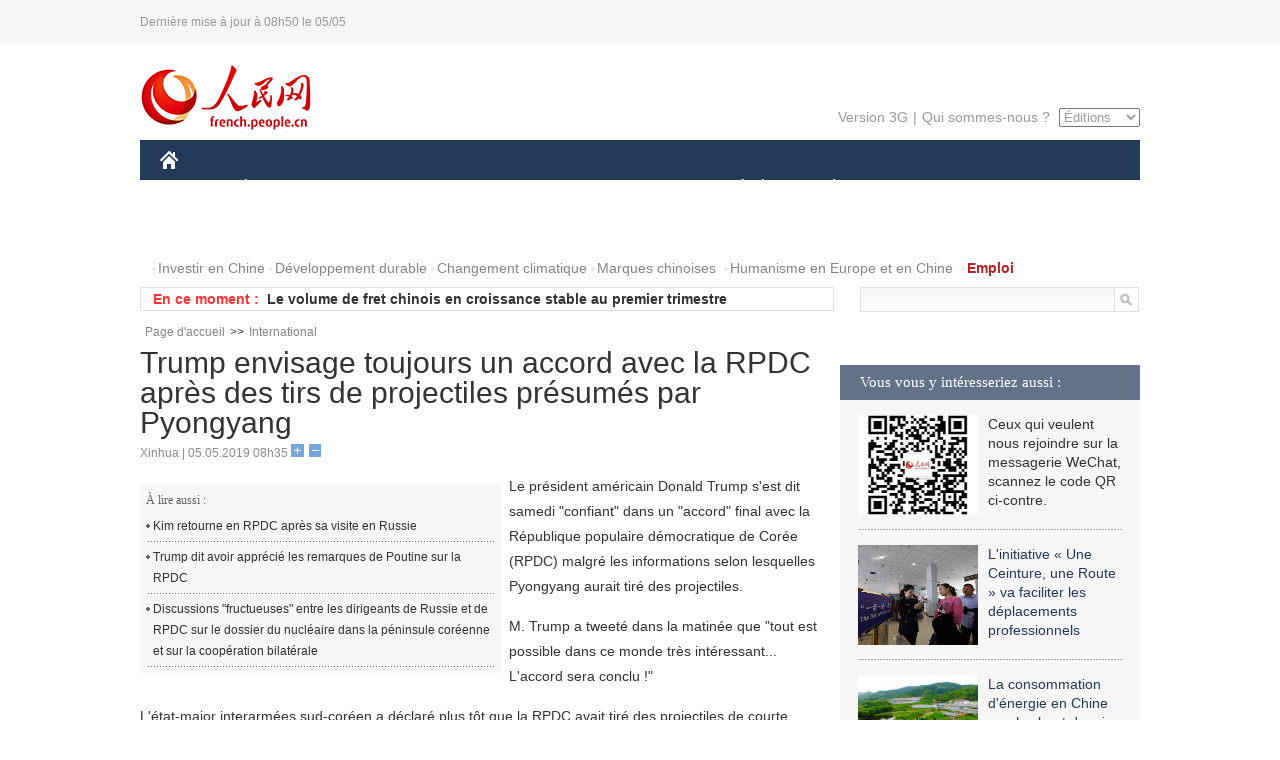

--- FILE ---
content_type: text/html
request_url: http://french.people.com.cn/International/n3/2019/0505/c31356-9574895.html
body_size: 7841
content:
<!DOCTYPE html PUBLIC "-//W3C//DTD XHTML 1.0 Transitional//EN" "http://www.w3.org/TR/xhtml1/DTD/xhtml1-transitional.dtd">
<html xmlns="http://www.w3.org/1999/xhtml">
<head>
<meta http-equiv="content-type" content="text/html;charset=UTF-8"/>
<meta http-equiv="Content-Language" content="utf-8" />
<meta content="all" name="robots" />
<title>Trump envisage toujours un accord avec la RPDC après des tirs de projectiles présumés par Pyongyang </title>
<meta name="copyright" content="" />
<meta name="description" content="Le président américain Donald Trump s'est dit samedi "confiant" dans un "accord" final avec la République populaire démocratique de Corée (RPDC) malgré les informations selon lesquelles Pyongyang aurait tiré des projectiles." />
<meta name="keywords" content="RPDC,tirs de projectiles,Donald Trump,accord" />
<meta name="filetype" content="0" />
<meta name="publishedtype" content="1" />
<meta name="pagetype" content="1" />
<meta name="catalogs" content="F_31356" />
<meta name="contentid" content="F_9574895" />
<meta name="publishdate" content="2019-05-05" />
<meta name="author" content="F_300834" />
<meta name="source" content="Source:Xinhua" />
<meta name="editor" content="">
<meta name="sourcetype" content="">
<link href="/img/2014frenchpd/page.css" type="text/css" rel="stylesheet" media="all" />
<meta name="viewport" content="width=device-width,initial-scale=1.0,minimum-scale=1.0,maximum-scale=1.0">
<!--[if IE]>
<link href="/img/2014frenchpd/hack_ie.css" type="text/css" rel="stylesheet" rev="stylesheet" media="all" />
<![endif]-->
<!--[if IE 6]>
<link href="/img/2014frenchpd/hack_ie6.css" type="text/css" rel="stylesheet" rev="stylesheet" media="all" />
<![endif]-->
<script type="text/javascript">
function doZoom(size){
	document.getElementById('p_content').style.fontSize=size+'px'
return false;
}
</script>
<script src="/img/2011english/jquery-1.7.1.min.js" type="text/javascript"></script>
<script src="/img/2014frenchpd/js/jquery.jdt.js" type="text/javascript"></script>
<script src="/img/2014frenchpd/js/nav.js" type="text/javascript"></script>
<script src="/img/2014frenchpd/js/tab.js" type="text/javascript"></script>
<script src="/img/2014frenchpd/js/jdt.js" type="text/javascript"></script>
</head>
<body>
<!--header-->
<div class="header clear none_320"><p><span>Dernière mise à jour à 08h50 le 05/05</span></p></div>
<!--nav-->
<div class="w1000 nav nav_3 oh clear">
	<div class="fl"><a href="http://french.peopledaily.com.cn/" target="_blank"><img src="/img/2014frenchpd/images/logo.jpg" alt="" /></a></div>
    <div class="fr none_320">
        <div class="nav_2 clear"><a href="http://french.people.com.cn/mobile/" target="_blank">Version 3G</a>|<a href="http://french.peopledaily.com.cn/209354/311716/index.html" target="_blank">Qui sommes-nous ?</a>
       	  <select onchange="window.location.href=this.value"> 
  				<option>Éditions</option>
<option value="http://www.people.com.cn/">中文简体</option>
<option value="http://english.people.com.cn/">English</option>
<option value="http://j.peopledaily.com.cn/">日本語</option> 
<option value="http://spanish.people.com.cn/">Español</option>
<option value="http://russian.people.com.cn/">Русский</option>
<option value="http://arabic.people.com.cn/">عربي</option>
<option value="http://kr.people.com.cn/">한국어</option>
<option value="http://german.people.com.cn/">Deutsch</option>
<option value="http://portuguese.people.com.cn/">Português</option>
			</select>
        </div>
    </div>
</div>
<div class="headerbg none_320">
	<div id="header">
		<a class="logo" href="http://french.peopledaily.com.cn/"><img src="/img/2014frenchpd/images/home.jpg" /></a>
		<!--nav-->
		<div id="nav">
			<a href="http://french.peopledaily.com.cn/Chine/" class="nav-link">CHINE</a>
<a href="http://french.peopledaily.com.cn/Economie/index.html" class="nav-link">ÉCONOMIE</a>
<a href="http://french.peopledaily.com.cn/International/index.html" class="nav-link">MONDE</a>
<a href="http://french.peopledaily.com.cn/Afrique/index.html" class="nav-link">AFRIQUE</a>
<a href="http://french.peopledaily.com.cn/Sci-Edu/index.html" class="nav-link">SCIENCE</a>
<a href="http://french.peopledaily.com.cn/Culture/index.html" class="nav-link">CULTURE</a>
<a href="http://french.peopledaily.com.cn/VieSociale/index.html" class="nav-link">SOCIÉTÉ</a>
<a href="http://french.peopledaily.com.cn/96851/index.html" class="nav-link">PLANÈTE</a>
<a href="http://french.peopledaily.com.cn/Sports/index.html" class="nav-link">SPORT</a>
<a href="http://french.peopledaily.com.cn/Tourisme/index.html" class="nav-link">TOURISME</a>
<a href="http://french.peopledaily.com.cn/Photos/index.html" class="nav-link">PHOTOS</a>
<a href="http://french.peopledaily.com.cn/31966/414308/index.html" class="nav-link">VIDEOS</a>

		</div>
	</div>
</div>
<div class="w1000 nav3 clear none_320"><span><a href="a" target="_blank"></a></span><a href="http://french.peopledaily.com.cn/31966/311720/313675/index.html" target="_blank">Investir en Chine</a><a href="http://french.peopledaily.com.cn/31966/311720/311721/index.html" target="_blank">Développement durable</a><a href="http://french.peopledaily.com.cn/31966/311720/311722/index.html" target="_blank">Changement climatique</a><a href="http://french.peopledaily.com.cn/31966/311145/index.html" target="_blank">Marques chinoises</a>
<a href="http://french.peopledaily.com.cn/31966/311720/311744/index.html" target="_blank">Humanisme en Europe et en Chine</a>
<a href="http://french.peopledaily.com.cn/n3/2018/0920/c4-9502271.html" target="_blank"><span style="color: #b22222"><strong>Emploi</strong></span></a></div>
<div class="w1000 nav4 oh clear none_320">
  	<div class="fl">
    	<span>En ce moment :</span>
        <ul id="lun"><li><a href='/International/n3/2019/0505/c31356-9574895.html' target=_blank>Trump envisage toujours un accord avec la RPDC après des tirs de projectiles présumés par Pyongyang </a></li>
<li><a href='/Economie/n3/2019/0505/c31355-9574893.html' target=_blank>Le volume de fret chinois en croissance stable au premier trimestre</a></li>
<li><a href='/Economie/n3/2019/0505/c31355-9574892.html' target=_blank>Chine : la production d'énergie biomasse a augmenté de 16,7% au premier trimestre</a></li>
<li><a href='/Economie/n3/2019/0505/c31355-9574889.html' target=_blank>La structure de la consommation énergétique de la Chine continue de s'optimiser</a></li>
<li><a href='/International/n3/2019/0505/c31356-9574888.html' target=_blank>Israël ferme les frontières de Gaza et son accès à la côte sur fond de vives tensions</a></li>
<li><a href='/Economie/n3/2019/0505/c31355-9574885.html' target=_blank>L'initiative "la Ceinture et la Route" rejoint le fleuve Yangtsé</a></li>
<li><a href='/Economie/n3/2019/0505/c31355-9574880.html' target=_blank>La Chine envisage d'ouvrir davantage les marchés financiers</a></li>
<li><a href='/Economie/n3/2019/0505/c31355-9574879.html' target=_blank>La ville de Nanchang organisera l'Exposition sur la Chine centrale 2019</a></li>
<li><a href='/Economie/n3/2019/0505/c31355-9574878.html' target=_blank>Chine : les revenus de l'industrie des services informatiques en hausse régulière au premier trimestre</a></li>
<li><a href='/Economie/n3/2019/0505/c31355-9574876.html' target=_blank>Chine : recul des expéditions de smartphones au premier trimestre 2019</a></li>

</ul>
<script type="text/javascript">
function wzlun(){
var container=document.getElementById("lun");
container.appendChild(container.firstChild);
}
setInterval("wzlun()",3000);
</script>
	</div>
    <div class="fr"><form action="http://search.people.com.cn/language/search.do" name="searchForm" method="post" target="_blank">
				<input type="hidden" name="dateFlag" value="false" />
				<input type="hidden" name="siteName" value="french"/>
				<input type="hidden" name="pageNum" value="1">
                <input type="text" name="keyword" id="keyword" class="on" value="" /><input type="image" name="button" id="button" value="search" src="/img/2014frenchpd/images/icon1.jpg" align="absmiddle" />
            	</form></div>
</div>
<!--d2nav-->
<div class="w1000 d2nav clear"><a href="http://french.peopledaily.com.cn/" class="clink">Page d'accueil</a>&gt;&gt;<a href="http://french.peopledaily.com.cn/International/" class="clink">International</a></div>
<!--d2 p1-->
<div class="w1000 d2_content wb_content oh clear">
	<div class="d2_left wb_left fl">
    	<h1>Trump envisage toujours un accord avec la RPDC après des tirs de projectiles présumés par Pyongyang </h1>
        <div class="wb_1 txt_t clear">Xinhua | 05.05.2019 08h35 <input type="button" class="t1" onclick="return doZoom(16)"><input type="button" class="t2" onclick="return doZoom(14)"></div>
        <div class="wbbox clear">
        	<div class="fl">
            	<div class="wb_3 clear"><div></div></div>
            	<div class="wb_2 none_320">
<h3>À lire aussi :</h3>
<ul class="list_12 clear"><li><a href="/International/n3/2019/0428/c31356-9573317.html" target=_blank>Kim retourne en RPDC après sa visite en Russie</a></li><li><a href="/International/n3/2019/0427/c31356-9572905.html" target=_blank>Trump dit avoir apprécié les remarques de Poutine sur la RPDC</a></li><li><a href="/International/n3/2019/0426/c31356-9572379.html" target=_blank>Discussions &quot;fructueuses&quot; entre les dirigeants de Russie et de RPDC sur le dossier du nucléaire dans la péninsule coréenne et sur la coopération bilatérale </a></li></ul>
                </div>
            </div>
            <div id="p_content"><p>
	Le président américain Donald Trump s'est dit samedi "confiant" dans un "accord" final avec la République populaire démocratique de Corée (RPDC) malgré les informations selon lesquelles Pyongyang aurait tiré des projectiles.</p>
<p>
	M. Trump a tweeté dans la matinée que "tout est possible dans ce monde très intéressant... L'accord sera conclu !"</p>
<p>
	L'état-major interarmées sud-coréen a déclaré plus tôt que la RPDC avait tiré des projectiles de courte portée non identifiés au large de sa côte est.</p>
<p>
	Dans un court communiqué, la porte-parole de la Maison Blanche Sarah Huckabee Sanders a indiqué que "nous continuerons de surveiller la situation, si nécessaire".</p>
<p>
	Pour sa part, la Maison Bleue (présidence sud-coréenne) a exprimé sa profonde inquiétude concernant le tir de projectiles de la RPDC, affirmant que cela renforçait les tensions dans la péninsule coréenne.</p>
<p>
	Le département d'Etat américain a déclaré vendredi que le représentant spécial américain pour la RPDC, Stephen Biegun, "se rendra à Tokyo les 7 et 8 mai et à Séoul les 9 et 10 mai pour rencontrer des responsables du Japon et de la République de Corée en vue de discuter des efforts pour faire avancer la dénucléarisation finale et pleinement vérifiée de la Corée du Nord (RPDC)".</p>
<p>
	Le second sommet entre M. Trump et le dirigeant suprême de la RPDC Kim Jong Un fin février n'a pas abouti à un accord sur la dénucléarisation de la péninsule coréenne.</p>
<p>
	La vice-ministre des Affaires étrangères de la RPDC, Choe Son Hui, a récemment déclaré que la détermination de Pyongyang envers la dénucléarisation demeurait inchangée si Washington adoptait une nouvelle position dans les négociations à venir.</p>
<p>
	"Le moment venu, nous mettrons (la dénucléarisation) en pratique. Mais cela ne sera possible que si les Etats-Unis modifient leur approche actuelle et formulent de nouvelles positions", a indiqué Madame Choe.</p>
<p>
	"Nous pouvons éventuellement attendre la fin de l'année pour voir si les Etats-Unis arrivent à prendre une décision courageuse", a-t-elle déclaré.</p>
</div>
            
            <div class="wb_10">(Rédacteurs :Xiao&nbsp;Xiao, Yishuang&nbsp;Liu)</div>
        </div>
        <div class="wb_9 oh" >
        	<div class="on1 clear">Partagez cet article sur :</div>
            <div class="on2 clear">
            	<div class="bdsharebuttonbox"><a href="#" class="bds_fbook" data-cmd="fbook" title="分享到Facebook"></a><a href="#" class="bds_twi" data-cmd="twi" title="分享到Twitter"></a><a href="#" class="bds_tsina" data-cmd="tsina" title="分享到新浪微博"></a><a href="#" class="bds_people" data-cmd="people" title="分享到人民微博"></a><a href="#" class="bds_renren" data-cmd="renren" title="分享到人人网"></a><a href="#" class="bds_weixin" data-cmd="weixin" title="分享到微信"></a></div>
				<script type="text/javascript">window._bd_share_config={"common":{"bdSnsKey":{},"bdText":"","bdMini":"2","bdMiniList":false,"bdPic":"","bdStyle":"0","bdSize":"32"},"share":{}};with(document)0[(getElementsByTagName('head')[0]||body).appendChild(createElement('script')).src='http://bdimg.share.baidu.com/static/api/js/share.js?v=89860593.js?cdnversion='+~(-new Date()/36e5)];
				</script>
            </div>
            
        </div>
        <div class="wb_4 clearfix none_320" >
        	<div class="fl">
            	<h3 class="p1_8 clear">Politique</h3>
                
                <ul class="list_12 p1_2 clear"><li><a href='/Chine/n3/2019/0505/c31354-9574866.html' target=_blank>La Chine appelle à davantage de soutien à la paix et la stabilité au Soudan du Sud</a></li>
<li><a href='/Chine/n3/2019/0505/c31354-9574863.html' target=_blank>Xi Jinping félicite le roi de Thaïlande pour son couronnement</a></li>
<li><a href='/Chine/n3/2019/0505/c31354-9574858.html' target=_blank>Points clés sur le développement de l'initiative "la Ceinture et la Route"</a></li>
<li><a href='/Chine/n3/2019/0505/c31354-9574853.html' target=_blank>Chine : un règlement révisé entre en vigueur en mai pour renforcer la diffusion des informations du gouvernement</a></li>
<li><a href='/Chine/n3/2019/0505/c31354-9574849.html' target=_blank>La Chine et la Thaïlande lancent un exercice naval conjoint</a></li>

</ul>
            </div>
            <div class="fr">
            	<h3 class="p1_8 clear">Monde</h3>
                
                <ul class="list_12 p1_2 clear"><li><a href='/International/n3/2019/0505/c31356-9574904.html' target=_blank>France : début de mobilisation calme pour la 25e journée des "Gilets jaunes"</a></li>
<li><a href='/International/n3/2019/0505/c31356-9574895.html' target=_blank>Trump envisage toujours un accord avec la RPDC après des tirs de projectiles présumés par Pyongyang </a></li>
<li><a href='/International/n3/2019/0505/c31356-9574888.html' target=_blank>Israël ferme les frontières de Gaza et son accès à la côte sur fond de vives tensions</a></li>
<li><a href='/International/n3/2019/0505/c31356-9574874.html' target=_blank>La journée portes ouvertes des institutions européennes 2019 a enregistré plus de 30.000 visiteurs</a></li>
<li><a href='/International/n3/2019/0505/c31356-9574860.html' target=_blank>Les ministres des Affaires étrangères russe et vénézuélien se rencontreront dimanche à Moscou</a></li>

</ul>
            </div>
        </div>
      	<div class="d2_1 wb_5 oh clear">
            <h2>À découvrir également :</h2>
            <ul><li><a href="http://french.peopledaily.com.cn/Economie/n3/2019/0429/c31355-9573874.html" target=_blank><img src="/NMediaFile/2019/0430/FOREIGN201904301322051781838421802.jpg" width="150" height="75"/></a><a href="http://french.peopledaily.com.cn/Economie/n3/2019/0429/c31355-9573874.html" target=_blank>La Chine sur la bonne voie pour maintenir sa croissance en 2019
</a></li>
<li><a href="http://french.peopledaily.com.cn/Chine/n3/2019/0429/c31354-9573969.html" target=_blank><img src="/NMediaFile/2019/0430/FOREIGN201904301319088518863373074.jpg" width="150" height="75"/></a><a href="http://french.peopledaily.com.cn/Chine/n3/2019/0429/c31354-9573969.html" target=_blank>Ce qu'il faut retenir du discours du président Xi Jinping...</a></li>
<li><a href="http://french.peopledaily.com.cn/Horizon/n3/2019/0426/c31362-9572478.html" target=_blank><img src="/NMediaFile/2019/0430/FOREIGN201904301320583251496029390.jpg" width="150" height="75"/></a><a href="http://french.peopledaily.com.cn/Horizon/n3/2019/0426/c31362-9572478.html" target=_blank>La triple surprise de l'initiative « Une Ceinture, une Route » au monde</a></li>
<li><a href="http://french.peopledaily.com.cn/Economie/n3/2019/0409/c31355-9565020.html" target=_blank><img src="/NMediaFile/2019/0409/FOREIGN201904091655438853368391288.jpg" width="150" height="75"/></a><a href="http://french.peopledaily.com.cn/Economie/n3/2019/0409/c31355-9565020.html" target=_blank>La Chine en tête dans la construction de l'énergie nucléaire</a></li>
<li><a href="http://french.peopledaily.com.cn/Chine/n3/2019/0409/c31354-9564671.html" target=_blank><img src="/NMediaFile/2019/0409/FOREIGN201904091654565878285651090.jpg" width="150" height="75"/></a><a href="http://french.peopledaily.com.cn/Chine/n3/2019/0409/c31354-9564671.html" target=_blank>Le PM chinois arrive à Bruxelles pour la réunion des dirigeants Chine-UE</a></li>
<li><a href="http://french.peopledaily.com.cn/Economie/n3/2019/0328/c31355-9561589.html" target=_blank><img src="/NMediaFile/2019/0329/FOREIGN201903291521292407156397206.jpg" width="150" height="75"/></a><a href="http://french.peopledaily.com.cn/Economie/n3/2019/0328/c31355-9561589.html" target=_blank>la Chine construit ses voies de chemin de fer à grande vitesse sur des ponts</a></li>
<li><a href="http://french.peopledaily.com.cn/Chine/n3/2019/0329/c31354-9561790.html" target=_blank><img src="/NMediaFile/2019/0329/FOREIGN201903291520220249817551994.jpg" width="150" height="75"/></a><a href="http://french.peopledaily.com.cn/Chine/n3/2019/0329/c31354-9561790.html" target=_blank>Le Tibet célèbre le 60e anniversaire de sa réforme démocratique</a></li>
<li><a href="http://french.peopledaily.com.cn/Chine/n3/2019/0329/c31354-9561786.html" target=_blank><img src="/NMediaFile/2019/0329/FOREIGN201903291519112412983272336.jpg" width="150" height="75"/></a><a href="http://french.peopledaily.com.cn/Chine/n3/2019/0329/c31354-9561786.html" target=_blank>La Chine introduira des règlements pour soutenir la Loi sur les IDE</a></li>
</ul>
        </div>
        <div class="wb_6 clear none_320">
        	<form action="http://foreign_comments.people.cn/france/index.php/Comment/insercomment" id="form" name="form" method="post" accept-charset="utf-8">
            <input type = "hidden" name = "type" value = "0">
            <input type = "hidden" name = "news_id" id = "news_id" value = "9574895">
            <input type = "hidden" name = "news_url" value = "http://french.peopledaily.com.cn/International/n3/2019/0505/c31356-9574895.html">
            <input type = "hidden" name = "news_title" value = 'Trump envisage toujours un accord avec la RPDC après des tirs de projectiles présumés par Pyongyang '>
            <input type = "hidden" name = "node_id" value = "31356">
        	<ul>
            	<li>Votre pseudo <input type="text"  name="uid" id="uid" class="on" /></li>
                <li><textarea  name="comment" id="comment" cols="45" rows="5"></textarea></li>
                <li class="on"><img src="/img/2014frenchpd/images/icon3.jpg" alt="" onclick="chake_submit()" />&nbsp;&nbsp;&nbsp;&nbsp;<a href="http://foreign_comments.people.cn/france/index.php/comment/netuser/9574895" target="_blank"><img src="/img/2014frenchpd/images/icon4.jpg" alt="" /></a></li>
            </ul>
            </form>
        </div>
        <div class="ly_1 clearfix">
      		
      	</div>
    </div>
  	<div class="d2_right fr none_320">
  		
        
        <div class="d2_5 oh clear">
            <h3 class="p1_8 clear">Vous vous y intéresseriez aussi :</h3>
            <ul class="p1_11 clear"><li><img src="/NMediaFile/2017/0817/FOREIGN201708171043168499996676551.jpg" width="120" height="100"/>Ceux qui veulent nous rejoindre sur la messagerie WeChat, scannez le code QR ci-contre.</li>
<li><a href="http://french.peopledaily.com.cn/Economie/n3/2019/0430/c31355-9574185.html" target="_blank"><img src="/NMediaFile/2019/0430/FOREIGN201904301324576573537521771.jpg" width="120" height="100"/></a><a href="http://french.peopledaily.com.cn/Economie/n3/2019/0430/c31355-9574185.html" target="_blank">L'initiative « Une Ceinture, une Route » va faciliter les déplacements professionnels
</a></li>
<li><a href="http://french.peopledaily.com.cn/Economie/n3/2019/0429/c31355-9574032.html" target="_blank"><img src="/NMediaFile/2019/0430/FOREIGN201904301324045604217335191.jpg" width="120" height="100"/></a><a href="http://french.peopledaily.com.cn/Economie/n3/2019/0429/c31355-9574032.html" target="_blank">La consommation d'énergie en Chine au plus haut depuis cinq ans
</a></li>
<li><a href="http://french.peopledaily.com.cn/Economie/n3/2019/0329/c31355-9561905.html" target="_blank"><img src="/NMediaFile/2019/0329/FOREIGN201903291525285195618230089.jpg" width="120" height="100"/></a><a href="http://french.peopledaily.com.cn/Economie/n3/2019/0329/c31355-9561905.html" target="_blank">Le commerce électronique transfrontalier en Chine contribue à la mondialisation
</a></li>
<li><a href="http://french.peopledaily.com.cn/Economie/n3/2019/0323/c31355-9559743.html" target="_blank"><img src="/NMediaFile/2019/0325/FOREIGN201903251532275847729112799.jpg" width="120" height="100"/></a><a href="http://french.peopledaily.com.cn/Economie/n3/2019/0323/c31355-9559743.html" target="_blank">La deuxième CIIE de Shanghai sera encore plus grande et encore meilleure</a></li>
</ul>
        </div>
        <div class="d2_5 oh clear">
        	<h3 class="p1_8 clear">Sélection du jour</h3>
    	<ul class="list_14 p1_2 p1_16 clear"><li><a href='/Horizon/n3/2019/0501/c31362-9574696.html' target=_blank>« Une Ceinture, une Route » : approfondir et renforcer dans la stabilité et avec une vision lointaine</a></li>
<li><a href='/n3/2019/0501/c31357-9574675.html' target=_blank>Plus de la moitié des élèves et étudiants chinois sont myopes</a></li>
<li><a href='/Tourisme/n3/2019/0501/c31361-9574674.html' target=_blank>Le tourisme crée de nouveaux niveaux de confiance mais aussi de nouveaux emplois</a></li>
<li><a href='/Culture/n3/2019/0501/c31358-9574673.html' target=_blank>La Chine va intensifier sa lutte contre le piratage de films</a></li>
<li><a href='/Horizon/n3/2019/0501/c31362-9574672.html' target=_blank>Construire un beau chez-soi, le rêve commun de l'humanité toute entière</a></li>
<li><a href='/Economie/n3/2019/0430/c31355-9574518.html' target=_blank>La Chine va mettre à jour sa liste négative des investissements étrangers</a></li>
<li><a href='/Economie/n3/2019/0430/c31355-9574468.html' target=_blank>Qu'est-ce que les étrangers préfèrent dans l'initiative « Une Ceinture, une Route » ?</a></li>

</ul>
        </div>
        <h3 class="p1_8 clear">Conseils de la rédaction :</h3>
       <div class="text_box" id="box">
            <ul><li><a href="http://french.peopledaily.com.cn/Economie/n3/2019/0428/c31355-9573522.html" target=_blank><img src="/NMediaFile/2019/0430/FOREIGN201904301327014076779396538.jpg" width="300" height="180"/></a><b><a href="http://french.peopledaily.com.cn/Economie/n3/2019/0428/c31355-9573522.html" target=_blank>Les investissements énergétiques « Une Ceinture, une Route » devraient atteindre 27 000 milliards de dollars en 2050
</a></b></li>
<li><a href="http://french.peopledaily.com.cn/Economie/n3/2019/0428/c31355-9573505.html" target=_blank><img src="/NMediaFile/2019/0430/FOREIGN201904301326084919284067613.jpg" width="300" height="180"/></a><b><a href="http://french.peopledaily.com.cn/Economie/n3/2019/0428/c31355-9573505.html" target=_blank>Ouverture à la circulation du plus haut tunnel autoroutier du monde
</a></b></li>
<li><a href="http://french.peopledaily.com.cn/Chine/n3/2019/0409/c31354-9564665.html" target=_blank><img src="/NMediaFile/2019/0409/FOREIGN201904091657238516609413792.jpg" width="300" height="180"/></a><b><a href="http://french.peopledaily.com.cn/Chine/n3/2019/0409/c31354-9564665.html" target=_blank>Xi Jinping insiste sur une large participation à la promotion du reboisement</a></b></li>
</ul>
        </div>
        <div class="d2_6 oh clear">
        	<h3 class="p1_8 clear">Les articles les plus lus</h3>
		<div class="p1_9 clear"><span>du jour</span>|<span class="on">de la semaine</span>|<span>du mois</span></div>
            <div class="p1_10 clear">
                
                <ul><li><span>1</span><a href="/Chine/n3/2019/0501/c31354-9574622.html" title="Xi Jinping appelle au patriotisme chez les jeunes et aux efforts pour une Chine plus radieuse" target=_blank>Xi Jinping appelle au patriotisme chez les jeunes et aux ef…</a></li><li><span>2</span><a href="/VieSociale/n3/2019/0430/c31360-9574455.html" target=_blank>La Chine va émettre de nouveaux billets et pièces </a></li><li><span>3</span><a href="/Economie/n3/2019/0430/c31355-9574468.html" title="Qu'est-ce que les étrangers préfèrent dans l'initiative « Une Ceinture, une Route » ?" target=_blank>Qu'est-ce que les étrangers préfèrent dans l'initiative « U…</a></li><li><span>4</span><a href="/Tourisme/n3/2019/0428/c31361-9573584.html" title="La Chine va ouvrir sa première zone touristique transfrontalière avec le Vietnam" target=_blank>La Chine va ouvrir sa première zone touristique transfronta…</a></li><li><span>5</span><a href="/Economie/n3/2019/0428/c31355-9573505.html" title="Ouverture à la circulation du plus haut tunnel autoroutier du monde" target=_blank>Ouverture à la circulation du plus haut tunnel autoroutier …</a></li></ul>
                <ul><li><span>1</span><a href="/Economie/n3/2019/0418/c31355-9568101.html" title="Le géant chinois des véhicules ferroviaires dévoile son nouveau LRV pour Tel Aviv" target=_blank>Le géant chinois des véhicules ferroviaires dévoile son nou…</a></li><li><span>2</span><a href="/Economie/n3/2019/0415/c31355-9566975.html" title="Le train de marchandises Wuhan-Lyon, symbole d'un nouveau boom commercial" target=_blank>Le train de marchandises Wuhan-Lyon, symbole d'un nouveau b…</a></li><li><span>3</span><a href="/Culture/n3/2019/0416/c31358-9567289.html" title="Incendie de Notre-Dame de Paris : la cathédrale avant et après l'incendie" target=_blank>Incendie de Notre-Dame de Paris : la cathédrale avant et ap…</a></li><li><span>4</span><a href="/Economie/n3/2019/0409/c31355-9565020.html" target=_blank>La Chine en tête dans la construction de l'énergie nucléaire</a></li><li><span>5</span><a href="/Economie/n3/2019/0408/c31355-9564412.html" title="Dix projets extraordinaires de l'initiative « Une Ceinture, une Route »" target=_blank>Dix projets extraordinaires de l'initiative « Une Ceinture,…</a></li></ul>
            </div>
        </div>
        
  	</div>
</div>
<!--ad-->

<!--link-->

<!--copyright-->
<div id="copyright">Copyright &copy; 2000-2019 Tous droits réservés.</div>
<script src="/img/FOREIGN/2015/11/212722/js/jquery.cookie.js" type="text/javascript"></script>
<script type="text/javascript">
function chake_submit(){
	var uid = $('#uid').val();  
	var comment = $('#comment').val(); 
	var news_id = $('#news_id').val();

	var cookies_newsid = $.cookie(news_id);
	if (cookies_newsid == comment){
		alert('Merci d’éviter les spams.');
		return false;
	}else{
		if(uid == ''){
			alert('Choisir un pseudo');
			return false;
		}
		if(comment == ''){
		   alert('Laissez un commentaire.');
		   return false;
		}
		$.cookie(news_id, comment, { expires: 1 }); 
		document.getElementById('form').submit();  
	}
}
</script>
<script src="http://tools.people.com.cn/css/2010tianrun/webdig_test.js" language="javascript" type="text/javascript" async></script>
<img src="http://counter.people.cn:8000/d.gif?id=9574895" width=0 height=0 style="display:none;">
</body>
</html>